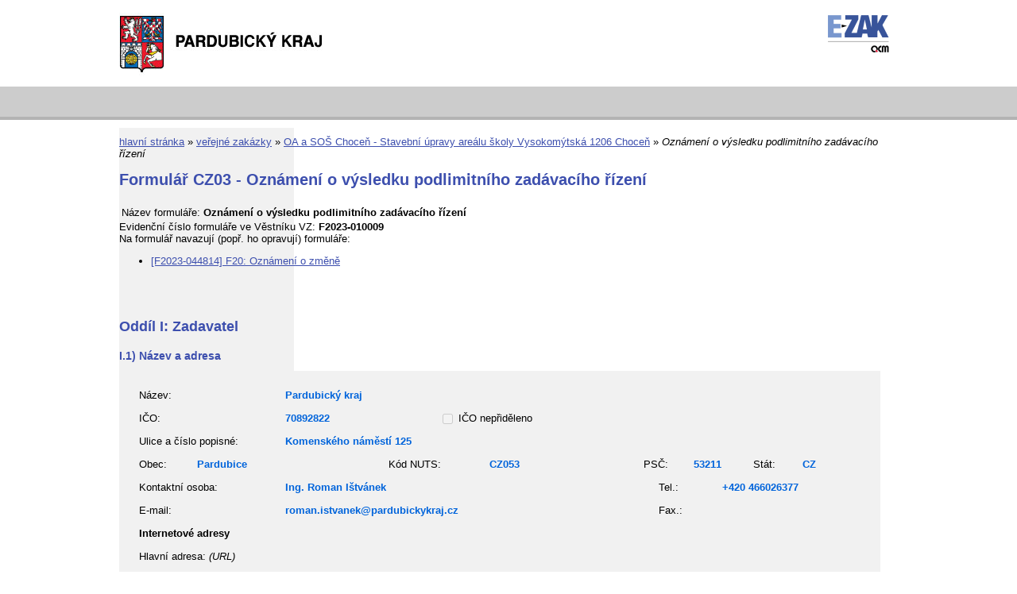

--- FILE ---
content_type: text/html; charset=UTF-8
request_url: https://zakazky.pardubickykraj.cz/form_display_6552.html
body_size: 14963
content:
<!DOCTYPE html>
<html lang="cs">
  <head>
    <meta charset="UTF-8">
    <meta http-equiv="X-UA-Compatible" content="IE=edge" />
    <meta name="robots" content="" />
    <meta name="keywords" content="" />
    <meta name="description" content="" />
    <meta name="author" content="QCM, s.r.o." />
    <title>Formuláře - E- ZAK Pardubický kraj</title>

    <script type="text/javascript" src="https://zakazky.pardubickykraj.cz/js/libs/jquery/dist/jquery.min.js?5.8.7.0-2"></script>
    <script type="text/javascript" src="https://zakazky.pardubickykraj.cz/js/main.js?5.8.7.0-2"></script>
    <script type="text/javascript">
      mainStrings.ERR_DATA_LOAD_FAILED = 'Neplatná operace. Pokud se problém opakuje, prosíme, kontaktujte provozovatele systému s popisem postupu, při kterém k problému došlo. Děkujeme.';
      mainStrings.PERMISSION_DENIED = 'Na tuto akci nemáte dostatečná oprávnění.';
      mainStrings.ERR_PROLONG_SESSION_FAILED = 'Nepodařilo se prodloužit sezení, proveďte nějakou akci, jinak dojde k odhlášení!';
      mainStrings.INFO_END_OF_SESSION = '!!! Blíží se konec Vašeho sezení !!!';
      mainStrings.SELECT2_CLEAR = 'Smazat';
      mainStrings.SELECT2_CHOOSE = 'Vyberte';
      mainStrings.SELECT2_ALL_SELECT_TO_RESTRICT = 'Vše, pro omezení vyberte...';
      mainStrings.SHOW_CALENDAR = 'zobrazit kalendář';
      mainStrings.WAITING_SUBMIT_DEFAULT_TEXT = 'Probíhá přenos dat';
      mainStrings.WAITING_LOAD_DEFAULT_TEXT = 'Probíhá načítání dat';
      mainStrings.MAX_FILE_SIZE_EXCEEDED = 'Zvolený soubor překračuje maximální možnou velikost.';
      mainStrings.MAX_DMS_FILE_SIZE_EXCEEDED = 'Zvolený soubor překračuje maximální možnou velikost, kterou je možné odeslat do spisové služby';
      mainStrings.FILE_SIZE_IS_ZERO = 'Nelze připojit prázdný soubor. Prosím zkontrolujte obsah souboru a proveďte akci znovu s neprázdným souborem.';
      mainStrings.FILE_EXTENSION_NOT_ALLOWED = 'Soubor má nepřípustný formát. Nahrát lze pouze soubory s příponou ';
      mainStrings.DMS_FILE_VERSION_NOT_SENT = 'POZOR! Předchozí verze souboru nebyla odeslána do spisové služby.';
      mainStrings.SEARCH_QUERY_TOO_LONG = 'Vyhledávací dotaz je příliš dlouhý, omezte prosím počet nebo délku vyhledávacích kritérií.';
      mainStrings.DATE_INVALID_USE_CALENDAR = 'Neplatné datum, použijte kalendář.';
      mainStrings.SANCTION_LIST_ERROR = 'Vyhodnocení rizik subjektu je možné pouze pro české společnosti s vyplněným platným IČO.';
      mainStrings.TODAY = 'Dnes';
      mainStrings.FILTER = 'Filtr';
      mainStrings.FILTER_RESET = 'Reset filtrů';
      mainStrings.FILTER_UPDATE = 'Filtrovat';
      mainStrings.TOTAL_RECORDS_COUNT = 'Celkový počet záznamů';
      mainStrings.FILTERED_RECORDS_COUNT = 'Filtrovaný počet záznamů';
      mainStrings.CONFIRM = 'Použít';
      mainStrings.COPY = 'zkopírovat';
      mainStrings.YES = 'ano';
      mainStrings.NO = 'ne';
      mainStrings.COPIED_TO_CLIPBOARD = 'Zkopírováno do schránky';
      actualLanguage = 'cs';
      redirectBackRequestKey = 'redirectBack';
      isJsValidationEnabled = !!'1';
      REQUEST_URI_MAX_LENGTH = 2048;
      MESSAGE_TYPE_WARNING = 'warning';
      MESSAGE_TYPE_INFO = 'info';
      MESSAGE_TYPE_SUCCESS = 'success';
      MESSAGE_TYPE_ERROR = 'error';
      MESSAGE_TYPE_RECOMMEND = 'recommend';
      MESSAGE_TYPE_CONFIRM = 'confirm';
    </script>
    <script type="text/javascript" src='https://zakazky.pardubickykraj.cz/js/libs/jquery-titlealert/jquery.titlealert.min.js?5.8.7.0-2'></script>
    <script type="text/javascript" src='https://zakazky.pardubickykraj.cz/js/init.js?5.8.7.0-2'></script>


      <link href="https://zakazky.pardubickykraj.cz/theme/images/favicon.ico" rel="SHORTCUT ICON" />

      <link rel="stylesheet" href="https://zakazky.pardubickykraj.cz/theme/styles/main.css?5.8.7.0-2" type="text/css" media="screen, projection" />

          <link rel="stylesheet" href="https://zakazky.pardubickykraj.cz/theme/styles/print-forms.css?5.8.7.0-2" type="text/css" media="print" />
    
    <link rel="stylesheet" href="https://zakazky.pardubickykraj.cz/js/libs/flatpickr/dist/flatpickr.css?5.8.7.0-2">
    <script src="https://zakazky.pardubickykraj.cz/js/libs/flatpickr/dist/flatpickr.js?5.8.7.0-2"></script>
    <script src="https://zakazky.pardubickykraj.cz/js/libs/flatpickr/dist/plugins/scrollPlugin.js?5.8.7.0-2"></script>
    <link rel="stylesheet" href="https://zakazky.pardubickykraj.cz/js/libs/shortcut-buttons-flatpickr/dist/themes/light.css?5.8.7.0-2">
    <script src="https://zakazky.pardubickykraj.cz/js/libs/shortcut-buttons-flatpickr/dist/shortcut-buttons-flatpickr.js?5.8.7.0-2"></script>
          <script src="https://zakazky.pardubickykraj.cz/js/libs/flatpickr/dist/l10n/cs.js?5.8.7.0-2"></script>
    
    
    <link href='https://zakazky.pardubickykraj.cz/js/libs/qtip2/dist/jquery.qtip.min.css?5.8.7.0-2' rel='stylesheet' />
    <script type="text/javascript" src='https://zakazky.pardubickykraj.cz/js/libs/qtip2/dist/jquery.qtip.min.js?5.8.7.0-2'></script>

    <link href='https://zakazky.pardubickykraj.cz/js/libs/select2/dist/css/select2.min.css?5.8.7.0-2' rel='stylesheet' />
    <script type="text/javascript" src='https://zakazky.pardubickykraj.cz/js/libs/select2/dist/js/select2.min.js?5.8.7.0-2'></script>
    <script type="text/javascript" src='https://zakazky.pardubickykraj.cz/js/libs/select2/dist/js/i18n/cs.js?5.8.7.0-2'></script>

    
    <script type="text/javascript" src="https://zakazky.pardubickykraj.cz/js/libs/parsleyjs/dist/parsley.min.js?5.8.7.0-2"></script>
    <script type="text/javascript" src="https://zakazky.pardubickykraj.cz/js/libs/parsleyjs/dist/i18n/cs.js?5.8.7.0-2"></script>
    <script type="text/javascript" src="https://zakazky.pardubickykraj.cz/js/parsleyExtras.js?5.8.7.0-2"></script>

    
    <link rel="stylesheet" href="https://zakazky.pardubickykraj.cz/js/tablesorter/tablesorter.theme.notheme.css?5.8.7.0-2" type="text/css" media="screen, projection" />
    <script type="text/javascript" src="https://zakazky.pardubickykraj.cz/js/libs/tablesorter/dist/js/jquery.tablesorter.min.js?5.8.7.0-2"></script>
    <script type="text/javascript" src="https://zakazky.pardubickykraj.cz/js/libs/tablesorter/dist/js/widgets/widget-filter.min.js?5.8.7.0-2"></script>
    <script type="text/javascript" src="https://zakazky.pardubickykraj.cz/js/libs/tablesorter/dist/js/widgets/widget-stickyHeaders.min.js?5.8.7.0-2"></script>
    <script type="text/javascript" src="https://zakazky.pardubickykraj.cz/js/tablesorter/jquery.alphanumericsort.js?5.8.7.0-2"></script>

    <script type="text/javascript">
                        initQTips();
      initFlatpickrs('cs');
      initParsley();
      initAjaxSubmit();
      initSelects2('cs');
      initFormWaitings();
      initFormRedirectBack('/');
      initAutofocusedInputs();
      initBlockCopyButtons();
      tablesorter.customizeOnLoad();
      initResizableStickyTables();
    
        </script>

    
  </head>

  <body id="pardubickykraj">
  <div id="page">
    <div id="head">
      <p class="hidden">
        <a href="#cnt" title="Přejít na obsah [klávesová zkratka Alt+S]" accesskey="s">obsah</a> |
        <a href="#foot" title="Přejít na zápatí">zápatí</a>
      </p>

      <a id="nav" title="Navigace"></a>
      <div id="head-title">
        <h1><a href="/" title="Pardubický kraj" tabindex="1"><span id="erb" >Pardubický kraj</span></a></h1>
        <a href="https://www.ezak.cz" class="ezak_logo" title="E-ZAK verze 5"><span class="hidden">www.ezak.cz</span></a>
      </div>

      
    </div>

    <div id="body">

      
      <p class="hidden">
        <a href="#nav" title="Přejít na navigaci">navigace</a> |
        <a href="#foot" title="Přejít na zápatí">zápatí</a>
      </p>

      <a id="cnt" title="Obsah"></a>
      <div id="content-first" style="width:auto;float:none;">

                  <div class="breadcrumb">
            <a href="/">hlavní stránka</a> &#187;
                                                            <a href="contract_index.html">veřejné zakázky</a> &#187;
                                                                                          <a href="contract_display_3894.html">OA a SOŠ Choceň - Stavební úpravy areálu školy Vysokomýtská 1206 Choceň</a> &#187;
                                                                        <i>Oznámení o výsledku podlimitního zadávacího řízení</i>
                                    </div>
        
        
        
                                
        
        
        
        <div class="modalWindow noprint" id="modalWindow_logout_alert">
  <div class="page_shade"></div>
  <div class="dialog">
    <div class="dialog_window" id="dialog_window_logout_alert">
      <div class="dialog_handle">
        <div class="dialog_title" id="div_title_logout_alert">Bezpečnostní upozornění</div>
        <div class="dialog_close" title="Zavřít" onclick="modalWindows.hide('modalWindow_logout_alert');">x</div>
      </div>
      <div class="dialog_body" id="div_head_logout_alert">
        <h4 class="center">Blíží se konec Vašeho sezení. Pokud neprovedete v následující minutě žádnou akci, budete automaticky odhlášen(a).</h4><br /><br />
        <input type="submit" class="submit" name="prolong" title="prodloužit sezení" value="prodloužit sezení" onclick="prolongSession('967cd7935b4033b1dad46cc8e431654e');"/>
      </div>
    </div>
  </div>
</div>


        <div class="modalWindow noprint" id="modalWindowAlertOrConfirm">
  <div class="page_shade"></div>
  <div class="dialog">
    <div class="dialog_window">
      <div class="dialog_handle">
        <div class="dialog_title" id="modalWindowAlertOrConfirm_title"></div>
        <div class="dialog_close" qtip qtip-text="Zavřít (Esc)" onclick="return modalWindows.alertOrConfirmHide();">x</div>
      </div>
      <div class="dialog_body" id="modalWindowAlertOrConfirm_head" onchange="modalWindows.alertOrConfirmResizeByContent();"></div>
    </div>
  </div>
</div>



<script type="text/javascript">

  alertModalProcess = function (message, type, customTitle) {
    var modalContent = $('  <div>\n    <div class=\"modalAlertOrConfirmTitle\"><\/div>\n    <fieldset>\n      <div id=\"modalAlertContent\"><\/div>\n      <div class=\"cleaner\"><\/div>\n      <div class=\"center\">\n        <a onclick=\"return modalWindows.alertOrConfirmHide();\" class=\"button-create\">OK<\/a>\n      <\/div>\n    <\/fieldset>\n  <\/div>\n');
    switch (type) {
      case MESSAGE_TYPE_INFO:
        modalContent.find('fieldset').addClass('info_msg');
        modalContent.find('.modalAlertOrConfirmTitle').html('Info');
        break;
      case MESSAGE_TYPE_ERROR:
        modalContent.find('fieldset').addClass('err_msg');
        modalContent.find('.modalAlertOrConfirmTitle').html('Chyba');
        break;
      case MESSAGE_TYPE_SUCCESS:
        modalContent.find('fieldset').addClass('succ_msg');
        modalContent.find('.modalAlertOrConfirmTitle').html('Info');
        break;
      case MESSAGE_TYPE_RECOMMEND:
        modalContent.find('fieldset').addClass('recommend_msg');
        modalContent.find('.modalAlertOrConfirmTitle').html('Doporučení');
        break;
      default:
        modalContent.find('fieldset').addClass('warn_msg');
        modalContent.find('.modalAlertOrConfirmTitle').html('Upozornění');
        break;
    }
    if (message.indexOf('modalAlertOrConfirmTitle') >= 0) { // obsahuje html s class pro title
      var titleElement = $(message).find('.modalAlertOrConfirmTitle').first();
      modalContent.find('.modalAlertOrConfirmTitle').text(titleElement.html());
    }
    if (typeof customTitle != 'undefined' && customTitle != null) {
      modalContent.find('.modalAlertOrConfirmTitle').text(customTitle);
    }
    modalContent.find("#modalAlertContent").html(message);
    modalWindows.alertOrConfirmSetContent(modalContent);
    return modalWindows.alertOrConfirmShow('modalWindow_smallest');
  }

  confirmModalProcess = function (message, confirmUrlRedirectOrCallbackFnc, customTitle, confirmButtonName, cancelButtonName, type) {
    var modalContent = $('  <div>\n    <div class=\"modalAlertOrConfirmTitle\"><\/div>\n    <fieldset>\n      <div id=\"modalConfirmContent\"><\/div>\n      <div class=\"cleaner\"><\/div>\n      <div>\n        <a href=\"\" id=\"modalConfirmButton\" onclick=\"setWaiting(true); modalWindows.alertOrConfirmHide();\" class=\"button-create\">OK<\/a>\n        <a id=\"modalCancelButton\" onclick=\"return modalWindows.alertOrConfirmHide();\" class=\"button-create\">zpět<\/a>\n      <\/div>\n    <\/fieldset>\n  <\/div>\n');
    switch (type) {
      case MESSAGE_TYPE_WARNING:
        modalContent.find('fieldset').addClass('warn_msg');
        modalContent.find('.modalAlertOrConfirmTitle').html('Upozornění');
        break;
      case MESSAGE_TYPE_ERROR:
        modalContent.find('fieldset').addClass('err_msg');
        modalContent.find('.modalAlertOrConfirmTitle').html('Chyba');
        break;
      case MESSAGE_TYPE_SUCCESS:
        modalContent.find('fieldset').addClass('succ_msg');
        modalContent.find('.modalAlertOrConfirmTitle').html('Info');
        break;
      case MESSAGE_TYPE_RECOMMEND:
        modalContent.find('fieldset').addClass('recommend_msg');
        modalContent.find('.modalAlertOrConfirmTitle').html('Doporučení');
        break;
      case MESSAGE_TYPE_INFO:
        modalContent.find('fieldset').addClass('info_msg');
        modalContent.find('.modalAlertOrConfirmTitle').html('Info');
        break;
      case MESSAGE_TYPE_CONFIRM:
      default:
        modalContent.find('fieldset').addClass('confirm_msg');
        modalContent.find('.modalAlertOrConfirmTitle').html('Potvrzení');
        break;
    }

    if (typeof confirmUrlRedirectOrCallbackFnc == 'function') {
        modalContent.find('#modalConfirmButton').on('click', function () {
        confirmUrlRedirectOrCallbackFnc();
        return false;
      });
    } else {
      modalContent.find('#modalConfirmButton').prop('href', confirmUrlRedirectOrCallbackFnc);
    }
    if (typeof confirmButtonName != 'undefined' && confirmButtonName != null) {
      modalContent.find('#modalConfirmButton').text(confirmButtonName);
    }
    if (typeof cancelButtonName != 'undefined' && cancelButtonName != null) {
      modalContent.find('#modalCancelButton').text(cancelButtonName);
    }
    if (message.indexOf('modalAlertOrConfirmTitle') >= 0) { // obsahuje html s class title
      var titleElement = $(message).find('.modalAlertOrConfirmTitle').first();
      modalContent.find('.modalAlertOrConfirmTitle').text(titleElement.html());
    }
    if (typeof customTitle != 'undefined' && customTitle != null) {
      modalContent.find('.modalAlertOrConfirmTitle').text(customTitle);
    }
    modalContent.find("#modalConfirmContent").html(message);
    modalWindows.alertOrConfirmSetContent(modalContent);
    return modalWindows.alertOrConfirmShow('modalWindow_small');
  }
</script>

        <div class="modalWindow noprint" id="modalWindow">
  <div class="page_shade"></div>
  <div class="dialog">
    <div class="dialog_window">
      <div class="dialog_handle">
        <div class="dialog_title" id="modalWindow_title"></div>
        <div class="dialog_close" id="dialog_close_button" qtip qtip-text="Zavřít (Esc)" onclick="return modalWindowHide();">x</div>
      </div>
      <div class="dialog_body" id="modalWindow_head" onchange="modalWindows.resizeByContent();"></div>
    </div>
  </div>
</div>
<div class="modalWindow noprint" id="modalWindowFloating">
  <div class="dialog_window">
    <div class="dialog_handle">
      <div class="dialog_title" id="modalWindowFloating_title"></div>
      <div class="dialog_close" id="dialog_close_button" qtip qtip-text="Zavřít" onclick="return modalWindows.floatingHide();">x</div>
    </div>
    <div class="dialog_body" id="modalWindowFloating_head" onchange="modalWindows.floatingResizeByContent();"></div>
  </div>
</div>


<script type="text/javascript">

  floatingModalProcess = function (message, type, allowClose, customTitle) {
    var modalContent = $('  <div>\n    <div class=\"floatingTitle\"><\/div>\n    <fieldset>\n      <div id=\"floatingContent\"><\/div>\n      <div class=\"cleaner\"><\/div>\n    <\/fieldset>\n  <\/div>\n');
    switch (type) {
      case MESSAGE_TYPE_INFO:
        modalContent.find('fieldset').addClass('info_msg');
        modalContent.find('.floatingTitle').html('Info');
        break;
      case MESSAGE_TYPE_ERROR:
        modalContent.find('fieldset').addClass('err_msg');
        modalContent.find('.floatingTitle').html('Chyba');
        break;
      case MESSAGE_TYPE_SUCCESS:
        modalContent.find('fieldset').addClass('succ_msg');
        modalContent.find('.floatingTitle').html('Info');
        break;
      case MESSAGE_TYPE_RECOMMEND:
        modalContent.find('fieldset').addClass('recommend_msg');
        modalContent.find('.floatingTitle').html('Doporučení');
        break;
      default:
        modalContent.find('fieldset').addClass('warn_msg');
        modalContent.find('.floatingTitle').html('Upozornění');
        break;
    }
    if (message.indexOf('floatingTitle') >= 0) { // obsahuje html s class pro title
      var titleElement = $(message).find('.floatingTitle').first();
      modalContent.find('.floatingTitle').text(titleElement.html());
    }
    if (typeof customTitle != 'undefined' && customTitle != null) {
      modalContent.find('.floatingTitle').text(customTitle);
    }
    modalContent.find("#floatingContent").html(message);
    modalWindows.floatingSetContent(modalContent);
    return modalWindows.floatingShow(allowClose);
  }
</script>



        <div id="centerBlock">


  <h2>Formulář CZ03 - Oznámení o výsledku podlimitního zadávacího řízení</h2>

  <div id="form">
    <table class="form_header">
  <tr>
    <th>Název formuláře</th>
    <td>Oznámení o výsledku podlimitního zadávacího řízení</td>
  </tr>
   
  
    
    
    
  </table>

<div class="cleaner">
       
  
  


  

</div>

  <div>
    Evidenční číslo formuláře ve Věstníku VZ:
    <span class="form_data">F2023-010009</span>
  </div>



  <div>
    Na formulář navazují (popř. ho opravují) formuláře:
    <ul>
          <li>
        <a href="form_display_7454.html">
          [F2023-044814] F20: Oznámení o změně
        </a>
      </li>
        </ul>
  </div>

<br />
<br />
    <form id="fCZ03" waiting-load waiting-load-text='Probíhá načítání dat formuláře' class="vvz-form">

            <h3><a name="1"></a>Oddíl I: Zadavatel</h3>
<h4>I.1) Název a adresa</h4>
<fieldset class="vvz-form-float-left">
  <table>
    <tbody>
      <tr>
        <td>
          <div class="vvz-form-text-wrapper width_20p">
            <div>
              Název:
            </div>
          </div>
          <div class="width_80p">
            <input type="text" name="data[CONTRACTING_AUTHORITY][ADDRESS_CONTRACTING_BODY][OFFICIALNAME]" value="Pardubický kraj" />
          </div>
        </td>
      </tr>
      <tr>
        <td>
          <div class="vvz-form-text-wrapper width_20p">
            <div>IČO:</div>
          </div>
          <div class="width_20p">
            <input type="text" id="I_1_NATIONALID" name="data[CONTRACTING_AUTHORITY][ADDRESS_CONTRACTING_BODY][NATIONALID]" value="70892822" />
          </div>
          <div class="vvz-form-inner-label">
            <input type="checkbox" id="I_1_ico_neprideleno" onchange="formSectionCZ_I_1.toggleICOInputs();" name="data[CONTRACTING_AUTHORITY][ADDRESS_CONTRACTING_BODY][ico_neprideleno]" value="1" />
          </div>
          <div class="vvz-form-text-wrapper width_20p">
            <div class="vvz-form-inner-choice-label">
              <label for="I_1_ico_neprideleno">
                IČO nepřiděleno
              </label>
            </div>
          </div>
        </td>
      </tr>
      <tr>
        <td>
          <div class="vvz-form-text-wrapper width_20p">
            <div>
              Ulice a číslo popisné:
            </div>
          </div>
          <div class="width_80p">
            <input type="text" name="data[CONTRACTING_AUTHORITY][ADDRESS_CONTRACTING_BODY][ADDRESS]" value="Komenského náměstí 125" />
          </div>
        </td>
      </tr>
      <tr>
        <td>
          <div class="vvz-form-text-wrapper width_8p">
            <div>Obec:</div>
          </div>
          <div class="width_25p">
            <input type="text" name="data[CONTRACTING_AUTHORITY][ADDRESS_CONTRACTING_BODY][TOWN]" value="Pardubice" />
          </div>
          <div class="vvz-form-text-wrapper width_15p">
            <div class="vvz-form-inner-label">Kód NUTS:</div>
          </div>
          <div class="width_15p">
  <input type="text" id="I_1_nuts" name="data[CONTRACTING_AUTHORITY][ADDRESS_CONTRACTING_BODY][NUTS_CODE]" value="CZ053" />
</div>
<div class="vvz-form-text-wrapper width_5p">
  <div class="vvz-form-inner-label">
      </div>
</div>
          <div class="vvz-form-text-wrapper width_8p">
            <div class="vvz-form-inner-label">PSČ:</div>
          </div>
          <div class="width_7p">
            <input type="text" name="data[CONTRACTING_AUTHORITY][ADDRESS_CONTRACTING_BODY][POSTAL_CODE]" value="53211" />
          </div>
          <div class="vvz-form-text-wrapper width_8p">
            <div class="vvz-form-inner-label">Stát:</div>
          </div>
          <div class="width_9p">
            <select name="data[CONTRACTING_AUTHORITY][ADDRESS_CONTRACTING_BODY][COUNTRY_VALUE]" select2 select2-allow-clear select2-placeholder="">
  <option value=""></option>
  <option value="CZ" selected="selected">CZ</option>
  <option value="AD">AD</option>
  <option value="AE">AE</option>
  <option value="AF">AF</option>
  <option value="AG">AG</option>
  <option value="AI">AI</option>
  <option value="AL">AL</option>
  <option value="AM">AM</option>
  <option value="AO">AO</option>
  <option value="AQ">AQ</option>
  <option value="AR">AR</option>
  <option value="AS">AS</option>
  <option value="AT">AT</option>
  <option value="AU">AU</option>
  <option value="AW">AW</option>
  <option value="AX">AX</option>
  <option value="AZ">AZ</option>
  <option value="BA">BA</option>
  <option value="BB">BB</option>
  <option value="BD">BD</option>
  <option value="BE">BE</option>
  <option value="BF">BF</option>
  <option value="BG">BG</option>
  <option value="BH">BH</option>
  <option value="BI">BI</option>
  <option value="BJ">BJ</option>
  <option value="BL">BL</option>
  <option value="BM">BM</option>
  <option value="BN">BN</option>
  <option value="BO">BO</option>
  <option value="BQ">BQ</option>
  <option value="BR">BR</option>
  <option value="BS">BS</option>
  <option value="BT">BT</option>
  <option value="BV">BV</option>
  <option value="BW">BW</option>
  <option value="BY">BY</option>
  <option value="BZ">BZ</option>
  <option value="CA">CA</option>
  <option value="CC">CC</option>
  <option value="CD">CD</option>
  <option value="CF">CF</option>
  <option value="CG">CG</option>
  <option value="CI">CI</option>
  <option value="CK">CK</option>
  <option value="CL">CL</option>
  <option value="CM">CM</option>
  <option value="CN">CN</option>
  <option value="CO">CO</option>
  <option value="CP">CP</option>
  <option value="CR">CR</option>
  <option value="CU">CU</option>
  <option value="CV">CV</option>
  <option value="CW">CW</option>
  <option value="CX">CX</option>
  <option value="CY">CY</option>
  <option value="DE">DE</option>
  <option value="DJ">DJ</option>
  <option value="DK">DK</option>
  <option value="DM">DM</option>
  <option value="DO">DO</option>
  <option value="DZ">DZ</option>
  <option value="EC">EC</option>
  <option value="EE">EE</option>
  <option value="EG">EG</option>
  <option value="EH">EH</option>
  <option value="ER">ER</option>
  <option value="ES">ES</option>
  <option value="ET">ET</option>
  <option value="FI">FI</option>
  <option value="FJ">FJ</option>
  <option value="FK">FK</option>
  <option value="FM">FM</option>
  <option value="FO">FO</option>
  <option value="FR">FR</option>
  <option value="GA">GA</option>
  <option value="GD">GD</option>
  <option value="GE">GE</option>
  <option value="GF">GF</option>
  <option value="GG">GG</option>
  <option value="GH">GH</option>
  <option value="GI">GI</option>
  <option value="GL">GL</option>
  <option value="GM">GM</option>
  <option value="GN">GN</option>
  <option value="GP">GP</option>
  <option value="GQ">GQ</option>
  <option value="GR">GR</option>
  <option value="GS">GS</option>
  <option value="GT">GT</option>
  <option value="GU">GU</option>
  <option value="GW">GW</option>
  <option value="GY">GY</option>
  <option value="HK">HK</option>
  <option value="HM">HM</option>
  <option value="HN">HN</option>
  <option value="HR">HR</option>
  <option value="HT">HT</option>
  <option value="HU">HU</option>
  <option value="CH">CH</option>
  <option value="ID">ID</option>
  <option value="IE">IE</option>
  <option value="IL">IL</option>
  <option value="IM">IM</option>
  <option value="IN">IN</option>
  <option value="IO">IO</option>
  <option value="IQ">IQ</option>
  <option value="IR">IR</option>
  <option value="IS">IS</option>
  <option value="IT">IT</option>
  <option value="JE">JE</option>
  <option value="JM">JM</option>
  <option value="JO">JO</option>
  <option value="JP">JP</option>
  <option value="KE">KE</option>
  <option value="KG">KG</option>
  <option value="KH">KH</option>
  <option value="KI">KI</option>
  <option value="KM">KM</option>
  <option value="KN">KN</option>
  <option value="KP">KP</option>
  <option value="KR">KR</option>
  <option value="KW">KW</option>
  <option value="KY">KY</option>
  <option value="KZ">KZ</option>
  <option value="LA">LA</option>
  <option value="LB">LB</option>
  <option value="LC">LC</option>
  <option value="LI">LI</option>
  <option value="LK">LK</option>
  <option value="LR">LR</option>
  <option value="LS">LS</option>
  <option value="LT">LT</option>
  <option value="LU">LU</option>
  <option value="LV">LV</option>
  <option value="LY">LY</option>
  <option value="MA">MA</option>
  <option value="MC">MC</option>
  <option value="MD">MD</option>
  <option value="ME">ME</option>
  <option value="MF">MF</option>
  <option value="MG">MG</option>
  <option value="MH">MH</option>
  <option value="MK">MK</option>
  <option value="ML">ML</option>
  <option value="MM">MM</option>
  <option value="MN">MN</option>
  <option value="MO">MO</option>
  <option value="MP">MP</option>
  <option value="MQ">MQ</option>
  <option value="MR">MR</option>
  <option value="MS">MS</option>
  <option value="MT">MT</option>
  <option value="MU">MU</option>
  <option value="MV">MV</option>
  <option value="MW">MW</option>
  <option value="MX">MX</option>
  <option value="MY">MY</option>
  <option value="MZ">MZ</option>
  <option value="NA">NA</option>
  <option value="NC">NC</option>
  <option value="NE">NE</option>
  <option value="NF">NF</option>
  <option value="NG">NG</option>
  <option value="NI">NI</option>
  <option value="NL">NL</option>
  <option value="NO">NO</option>
  <option value="NP">NP</option>
  <option value="NR">NR</option>
  <option value="NU">NU</option>
  <option value="NZ">NZ</option>
  <option value="OM">OM</option>
  <option value="PA">PA</option>
  <option value="PE">PE</option>
  <option value="PF">PF</option>
  <option value="PG">PG</option>
  <option value="PH">PH</option>
  <option value="PK">PK</option>
  <option value="PL">PL</option>
  <option value="PM">PM</option>
  <option value="PN">PN</option>
  <option value="PR">PR</option>
  <option value="PS">PS</option>
  <option value="PT">PT</option>
  <option value="PW">PW</option>
  <option value="PY">PY</option>
  <option value="QA">QA</option>
  <option value="RE">RE</option>
  <option value="RO">RO</option>
  <option value="RS">RS</option>
  <option value="RU">RU</option>
  <option value="RW">RW</option>
  <option value="SA">SA</option>
  <option value="SB">SB</option>
  <option value="SC">SC</option>
  <option value="SD">SD</option>
  <option value="SE">SE</option>
  <option value="SG">SG</option>
  <option value="SH">SH</option>
  <option value="SI">SI</option>
  <option value="SJ">SJ</option>
  <option value="SK">SK</option>
  <option value="SL">SL</option>
  <option value="SM">SM</option>
  <option value="SN">SN</option>
  <option value="SO">SO</option>
  <option value="SR">SR</option>
  <option value="SS">SS</option>
  <option value="ST">ST</option>
  <option value="SV">SV</option>
  <option value="SX">SX</option>
  <option value="SY">SY</option>
  <option value="SZ">SZ</option>
  <option value="TC">TC</option>
  <option value="TD">TD</option>
  <option value="TF">TF</option>
  <option value="TG">TG</option>
  <option value="TH">TH</option>
  <option value="TJ">TJ</option>
  <option value="TK">TK</option>
  <option value="TL">TL</option>
  <option value="TM">TM</option>
  <option value="TN">TN</option>
  <option value="TO">TO</option>
  <option value="TR">TR</option>
  <option value="TT">TT</option>
  <option value="TV">TV</option>
  <option value="TW">TW</option>
  <option value="TZ">TZ</option>
  <option value="UA">UA</option>
  <option value="UG">UG</option>
  <option value="UK">UK</option>
  <option value="UM">UM</option>
  <option value="US">US</option>
  <option value="UY">UY</option>
  <option value="UZ">UZ</option>
  <option value="VA">VA</option>
  <option value="VC">VC</option>
  <option value="VE">VE</option>
  <option value="VG">VG</option>
  <option value="VI">VI</option>
  <option value="VN">VN</option>
  <option value="VU">VU</option>
  <option value="WF">WF</option>
  <option value="WS">WS</option>
  <option value="YE">YE</option>
  <option value="YT">YT</option>
  <option value="ZA">ZA</option>
  <option value="ZM">ZM</option>
  <option value="ZW">ZW</option>
</select>
          </div>
        </td>
      </tr>
      <tr>
        <td>
          <div class="vvz-form-text-wrapper width_20p">
            <div>
              Kontaktní osoba:
            </div>
          </div>
          <div class="width_50p">
            <input type="text" name="data[CONTRACTING_AUTHORITY][ADDRESS_CONTRACTING_BODY][CONTACT_POINT]" value="Ing. Roman Ištvánek" />
          </div>
          <div class="vvz-form-text-wrapper width_10p">
            <div class="vvz-form-inner-label">Tel.:</div>
          </div>
          <div class="width_20p">
            <input type="text" name="data[CONTRACTING_AUTHORITY][ADDRESS_CONTRACTING_BODY][PHONE]" value="+420 466026377" />
          </div>
        </td>
      </tr>
      <tr>
        <td>
          <div class="vvz-form-text-wrapper width_20p">
            <div>
              E-mail:
            </div>
          </div>
          <div class="width_50p">
            <input type="text" name="data[CONTRACTING_AUTHORITY][ADDRESS_CONTRACTING_BODY][E_MAIL]" value="roman.istvanek@pardubickykraj.cz" />
          </div>
          <div class="vvz-form-text-wrapper width_10p">
            <div class="vvz-form-inner-label">Fax.:</div>
          </div>
          <div class="width_20p">
            <input type="text" name="data[CONTRACTING_AUTHORITY][ADDRESS_CONTRACTING_BODY][FAX]" value="" />
          </div>
        </td>
      </tr>
      <tr>
        <td>
          <div class="vvz-form-text-wrapper">
            <div>
              <b>Internetové adresy</b>
            </div>
          </div>
        </td>
      </tr>
      <tr>
        <td>
          <div class="vvz-form-text-wrapper">
            <div>
              Hlavní adresa: <i>(URL)</i>
            </div>
          </div>
        </td>
      </tr>
      <tr>
        <td>
          <div class="width_full">
            <input type="text" name="data[CONTRACTING_AUTHORITY][URL_GENERAL]" value="http://www.pardubickykraj.cz/" />
          </div>
        </td>
      </tr>
      <tr>
        <td>
          <div class="vvz-form-text-wrapper">
            <div>
              Adresa profilu zadavatele: <i>(URL)</i>
            </div>
          </div>
        </td>
      </tr>
      <tr>
        <td>
          <div class="width_full">
            <input type="text" name="data[CONTRACTING_AUTHORITY][URL_PROFILE]" value="https://zakazky.pardubickykraj.cz" />
          </div>
        </td>
      </tr>

    </tbody>
  </table>
</fieldset>

<script type="text/javascript">

  $(document).ready(function () {
    formSectionCZ_I_1.toggleICOInputs();
  });

  var formSectionCZ_I_1 = {

    toggleICOInputs: function () {
      if ($("#I_1_ico_neprideleno").prop('checked')) {
        toggleElementVisibility('I_1_NATIONALID', true, true);
      } else {
        toggleElementVisibility('I_1_NATIONALID', false);
      }
    }

  };

</script>

<h3><a name="2"></a>Oddíl II: Předmět zakázky</h3>
<h4>II.1) Popis</h4>
<fieldset class="vvz-form-float-left">
  <table>
    <tbody>
      <tr>
        <td>
          <div class="vvz-form-text-wrapper width_20p">
            <h5>II.1.1) Název:</h5>
          </div>
          <div class="width_80p">
            <input type="text" name="data[OBJECT_CONTRACT][TITLE]" value="OA a SOŠ Choceň - Stavební úpravy areálu školy Vysokomýtská 1206 Choceň" />
          </div>
        </td>
      </tr>
      <tr>
        <td>
          <div class="vvz-form-text-wrapper">
            <div>
              <h5>II.1.2) Druh zakázky a místo provedení stavebních prací, místo dodávky nebo plnění</h5>
            </div>
          </div>
        </td>
      </tr>
      <tr>
        <td>
          <div>
            <input type="radio" id="II_1_works" name="data[OBJECT_CONTRACT][TYPE_CONTRACT]" value="WORKS" checked="checked"/>
          </div>
          <div class="vvz-form-text-wrapper width_20p">
            <div class="vvz-form-inner-choice-label">
              <label for="II_1_works">
                Stavební práce
              </label>
            </div>
          </div>
          <div>
            <input type="radio" id="II_1_supplies" name="data[OBJECT_CONTRACT][TYPE_CONTRACT]" value="SUPPLIES"/>
          </div>
          <div class="vvz-form-text-wrapper width_20p">
            <div class="vvz-form-inner-choice-label">
              <label for="II_1_supplies">
                Dodávky
              </label>
            </div>
          </div>
          <div>
            <input type="radio" id="II_1_services" name="data[OBJECT_CONTRACT][TYPE_CONTRACT]" value="SERVICES"/>
          </div>
          <div class="vvz-form-text-wrapper width_20p">
            <div class="vvz-form-inner-choice-label">
              <label for="II_1_services">
                Služby
              </label>
            </div>
          </div>
        </td>
      </tr>
      <tr>
        <td>
          <div class="vvz-form-text-wrapper width_20p">
            <div>
              Hlavní kód CPV:
            </div>
          </div>
          <div class="width_15p">
  <input type="text" id="II_1_cpv_code_main" name="data[OBJECT_CONTRACT][CPV_CODE]" value="45214200" />
</div>
<div class="vvz-form-text-wrapper width_5p">
  <div class="vvz-form-inner-label">
      </div>
</div>
        </td>
      </tr>
      <tr>
        <td>
          <div class="vvz-form-text-wrapper width_20p">
            <div>
              Kód NUTS:
            </div>
          </div>
          <div class="width_15p">
  <input type="text" id="II_1_nuts_code" name="data[OBJECT_CONTRACT][NUTS_CODE]" value="CZ053" />
</div>
<div class="vvz-form-text-wrapper width_5p">
  <div class="vvz-form-inner-label">
      </div>
</div>
        </td>
      </tr>
      <tr>
        <td>
          <div class="vvz-form-text-wrapper">
            <div>
              Hlavní místo dodání nebo plnění:
            </div>
          </div>
        </td>
      </tr>
      <tr>
        <td>
          <div class="width_full">
            <input type="text" name="data[OBJECT_CONTRACT][MAIN_SITE]" value="OA a SOŠ Choceň, Vysokomýtská 1206, Choceň" />
          </div>
        </td>
      </tr>
      <tr>
        <td>
          <div class="vvz-form-text-wrapper vvz-form-header-with-description">
            <div>
              <h5>II.1.3) Stručný popis:</h5>
            </div>
          </div>
          <div class="vvz-form-header-h5-description">
            <i>(povaha a množství prací, dodávek nebo služeb či uvedení příslušných potřeb a požadavků)</i>
          </div>
        </td>
      </tr>
      <tr>
        <td>
          <div class="width_full">
            <textarea name="data[OBJECT_CONTRACT][SHORT_DESCR]">Předmětem realizace jsou stavební úpravy a nástavba objektu B a D, bourání spojovacího krčku mezi objekty A a B a dostavba výtahu pro dopravu surovin ze dvora do 2.NP blok B (jedná se o školský areál, který je tvořen souborem objektů - bloky A, B, C, D). Dále budou provedeny přípojky vodovodu, plynu a nové rozvody splaškové a dešťové kanalizace v prostoru dvorní části. Areál školy bude oddělen oplocením. V oplocení od ul. Vysokomýtské bude osazena dvoudílná brána s el. pohonem a branka (na pozemek u bloku „A“). Součástí jsou také terénní úpravy - úprava stávajícího dvora areálu školy.

CPV 45214200-2	Stavební úpravy školních budov</textarea>
          </div>
        </td>
      </tr>
                    <tr>
          <td>
            <div class="vvz-form-text-wrapper">
              <div>
                <h5>II.1.6) Informace o rámcové dohodě nebo dynamickém nákupním systému</h5>
              </div>
            </div>
          </td>
        </tr>
        <tr>
          <td>
            <div>
              <input type="radio" id="II_1_CONCLUSION_FRAMEWORK_AGREEMENT" data-radio-group="II_1_NOTICE_INVOLVES_DESC" name="data[OBJECT_CONTRACT][NOTICE_INVOLVES_DESC][CONCLUSION_FRAMEWORK_AGREEMENT]" value="1" />
            </div>
            <div class="vvz-form-text-wrapper">
              <div class="vvz-form-inner-choice-label">
                <label for="II_1_CONCLUSION_FRAMEWORK_AGREEMENT">
                  Oznámení se týká uzavření rámcové dohody
                </label>
              </div>
            </div>
          </td>
        </tr>
                  <tr>
            <td>
              <div>
                <input type="radio" id="II_1_CONTRACT_FA" data-radio-group="II_1_NOTICE_INVOLVES_DESC" name="data[OBJECT_CONTRACT][NOTICE_INVOLVES_DESC][CONTRACT_FA]" value="1" />
              </div>
              <div class="vvz-form-text-wrapper">
                <div class="vvz-form-inner-choice-label">
                  <label for="II_1_CONTRACT_FA">
                    Oznámení se týká zadání zakázky / zakázek na základě rámcové dohody
                  </label>
                </div>
              </div>
            </td>
          </tr>
                <tr>
          <td>
            <div>
              <input type="radio" id="II_1_CONTRACTS_DPS" data-radio-group="II_1_NOTICE_INVOLVES_DESC" name="data[OBJECT_CONTRACT][NOTICE_INVOLVES_DESC][CONTRACTS_DPS]" value="1" />
            </div>
            <div class="vvz-form-text-wrapper">
              <div class="vvz-form-inner-choice-label">
                <label for="II_1_CONTRACTS_DPS">
                  Oznámení se týká zavedení dynamického nákupního systému (DNS)
                </label>
              </div>
            </div>
          </td>
        </tr>
                  <tr>
            <td>
              <div>
                <input type="radio" id="II_1_CONTRACT_FA_DPS" data-radio-group="II_1_NOTICE_INVOLVES_DESC" name="data[OBJECT_CONTRACT][NOTICE_INVOLVES_DESC][CONTRACT_FA_DPS]" value="1" />
              </div>
              <div class="vvz-form-text-wrapper">
                <div class="vvz-form-inner-choice-label">
                  <label for="II_1_CONTRACT_FA_DPS">
                    Oznámení se týká zadání zakázky / zakázek v rámci dynamického nákupního systému
                  </label>
                </div>
              </div>
            </td>
          </tr>
                        <tr>
          <td>
            <div class="vvz-form-text-wrapper">
              <div>
                <h5>II.1.8) Informace o financování z prostředků Evropské unie</h5>
              </div>
            </div>
          </td>
        </tr>
        <tr>
          <td>
            <div class="vvz-form-text-wrapper">
              <div>
                Zakázka se vztahuje k projektu a/nebo programu financovanému z prostředků Evropské unie
              </div>
            </div>
            <div>
              <input type="radio" id="II_1_EU_PROGR_RELATED_choice" onchange="formSectionCZ_II_1.toggleEuProgrRelatedInputs();
                $('#II_1_EU_PROGR_RELATED').focus();" data-radio-group="II_1_EU_PROGR_RELATED_choice" name="data[OBJECT_CONTRACT][EU_PROGR_RELATED_choice]" value="1"  />
            </div>
            <div class="vvz-form-text-wrapper">
              <div class="vvz-form-inner-choice-label">
                <label for="II_1_EU_PROGR_RELATED_choice">
                  ano
                </label>
              </div>
            </div>
            <div>
              <input type="radio" id="II_1_NO_EU_PROGR_RELATED" onchange="formSectionCZ_II_1.toggleEuProgrRelatedInputs();" data-radio-group="II_1_EU_PROGR_RELATED_choice" name="data[OBJECT_CONTRACT][NO_EU_PROGR_RELATED]" value="1"  checked="checked" />
            </div>
            <div class="vvz-form-text-wrapper">
              <div class="vvz-form-inner-choice-label">
                <label for="II_1_NO_EU_PROGR_RELATED">
                  ne
                </label>
              </div>
            </div>
          </td>
        </tr>
        <tr>
          <td>
            <div class="vvz-form-text-wrapper">
              <div>
                (Pokud ano) uveďte registrační číslo projektu:
              </div>
            </div>
          </td>
        </tr>
        <tr>
          <td>
            <div class="width_full">
              <input type="text" id="II_1_EU_PROGR_RELATED" name="data[OBJECT_CONTRACT][EU_PROGR_RELATED]" value="" />
            </div>
          </td>
        </tr>
          </tbody>
  </table>
</fieldset>

<script type="text/javascript">

  $(document).ready(function () {
    formSectionCZ_II_1.toggleFrameworkAgreementInputs();
    formSectionCZ_II_1.toggleEuProgrRelatedInputs();
  });

  var formSectionCZ_II_1 = {
    toggleFrameworkAgreementInputs: function () {
      if ($("#II_1_SEVERAL_OPERATORS").prop('checked')) {
        toggleElementVisibility('II_1_NB_PARTICIPANTS', false);
      } else {
        toggleElementVisibility('II_1_NB_PARTICIPANTS', true, true);
      }
    },
    toggleEuProgrRelatedInputs: function () {
      if ($("#II_1_EU_PROGR_RELATED_choice").prop('checked')) {
        toggleElementVisibility('II_1_EU_PROGR_RELATED', false);
      } else {
        toggleElementVisibility('II_1_EU_PROGR_RELATED', true, true);
      }
    }
  };

</script>
<h4>II.2) Rozsah veřejné zakázky</h4>
<fieldset class="vvz-form-float-left">
  <table>
    <tbody>
      <tr>
        <td>
          <div class="vvz-form-text-wrapper">
            <div>
              <h5>II.2.1) Celková předpokládaná hodnota</h5>
            </div>
          </div>
        </td>
      </tr>
      <tr>
        <td>
          <div class="vvz-form-text-wrapper width_40p">
            <div>
              Předpokládaná hodnota v Kč bez DPH:
            </div>
          </div>
          <div>
            <input type="text" name="data[OBJECT_CONTRACT][VAL_ESTIMATED_TOTAL]" value="13485169" />
          </div>
        </td>
      </tr>
              <tr>
          <td>
            <div class="vvz-form-text-wrapper">
              <div>
                <h5>II.2.2) Konečná hodnota veřejné zakázky</h5>
              </div>
            </div>
          </td>
        </tr>
        <tr>
          <td>
            <div class="vvz-form-text-wrapper width_40p">
              <div>
                Celková konečná hodnota v Kč bez DPH:
              </div>
            </div>
            <div>
              <input type="text" name="data[OBJECT_CONTRACT][VAL_TOTAL]" value="12937012,71" />
            </div>
          </td>
        </tr>
        <tr>
          <td>
            <div>
              <input type="checkbox" id="II_2_UNIT_PRICE" onchange="formSectionCZ_II_2.toggleUnitPriceInputs(); $('#II_2_UNIT_NAME').focus();" name="data[OBJECT_CONTRACT][UNIT_PRICE_checked]" value="1" />
            </div>
            <div class="vvz-form-text-wrapper">
              <div class="vvz-form-inner-choice-label">
                <label for="II_2_UNIT_PRICE">
                  Jedná se o jednotkovou cenu
                </label>
              </div>
            </div>
          </td>
        </tr>
        <tr>
          <td>
            <div class="vvz-form-text-wrapper width_30p">
              <div>
                Název jednotky:
              </div>
            </div>
            <div class="width_30p">
              <input type="text" id="II_2_UNIT_NAME" name="data[OBJECT_CONTRACT][UNIT_PRICE][UNIT_NAME]" value="" />
            </div>
          </td>
        </tr>
        <tr>
          <td>
            <div class="vvz-form-text-wrapper width_30p">
              <div>
                Cena za jednotku v Kč bez DPH:
              </div>
            </div>
            <div class="width_30p">
              <input type="text" id="II_2_PRICE_PER_UNIT" name="data[OBJECT_CONTRACT][UNIT_PRICE][PRICE_PER_UNIT]" value="" />
            </div>
          </td>
        </tr>
          </tbody>
  </table>
</fieldset>

<script type="text/javascript">

  $(document).ready(function () {
    formSectionCZ_II_2.toggleUnitPriceInputs();
  });

  formSectionCZ_II_2 = {
    toggleUnitPriceInputs: function () {
      if ($("#II_2_UNIT_PRICE").prop('checked')) {
        toggleElementVisibility('II_2_UNIT_NAME', false);
        toggleElementVisibility('II_2_PRICE_PER_UNIT', false);
      } else {
        toggleElementVisibility('II_2_UNIT_NAME', true, true);
        toggleElementVisibility('II_2_PRICE_PER_UNIT', true, true);
      }
    }
  };

</script>
<h4>II.4) Informace o částech</h4>
<fieldset class="vvz-form-float-left">
  <table>
    <tbody>
      <tr>
        <td>
          <div class="vvz-form-text-wrapper">
            <div>
              <h5>II.4.1) Dělení na části</h5>
            </div>
          </div>
        </td>
      </tr>
      <tr>
        <td>
          <div class="vvz-form-text-wrapper width_30p">
            <div>
              Zakázka je rozdělena na části
            </div>
          </div>
          <div>
            <input type="radio" data-radio-group="II_4_lot_division" id="II_4_lot_division"  name="data[OBJECT_CONTRACT][LOT_DIVISION_INFO][LOT_DIVISION]" value="1"/>
          </div>
          <div class="vvz-form-text-wrapper width_10p">
            <div class="vvz-form-inner-choice-label">
              <label for="II_4_lot_division">
                ano
              </label>
            </div>
          </div>
          <div>
            <input type="radio" data-radio-group="II_4_lot_division" id="II_4_no_lot_division"  name="data[OBJECT_CONTRACT][LOT_DIVISION_INFO][NO_LOT_DIVISION]" value="1" checked="checked"/>
          </div>
          <div class="vvz-form-text-wrapper width_10p">
            <div class="vvz-form-inner-choice-label">
              <label for="II_4_no_lot_division">
                ne
              </label>
            </div>
          </div>
        </td>
      </tr>
          </tbody>
  </table>
</fieldset>


<h3><a name="3"></a>Oddíl III: Řízení</h3>
<h4>III.1) Popis</h4>
<fieldset class="vvz-form-float-left">
  <table>
    <tbody>
      <tr>
        <td>
          <div class="vvz-form-text-wrapper vvz-form-header-with-description">
            <div>
              <h5>III.1.1) Druh řízení</h5>
            </div>
          </div>
                  </td>
      </tr>
              <tr>
          <td>
            <div>
              <input type="radio" id="III_1_PT_SIMPLIFIED_CONTRACT" onchange="formSectionCZ_III_1.toggleProcedureJustificationInput();" data-radio-group="III_1_PROCEDURE_TYPE" name="data[PROCEDURE][PT_SIMPLIFIED_CONTRACT]" value="1" checked="checked" />
            </div>
            <div>
              <div class="vvz-form-text-wrapper">
                <div class="vvz-form-inner-choice-label">
                  <label for="III_1_PT_SIMPLIFIED_CONTRACT">
                    Zjednodušené podlimitní řízení
                  </label>
                </div>
              </div>
            </div>
          </td>
        </tr>
                    <tr>
          <td>
            <div>
              <input type="radio" id="III_1_PT_OPEN" onchange="formSectionCZ_III_1.toggleProcedureJustificationInput();" data-radio-group="III_1_PROCEDURE_TYPE" name="data[PROCEDURE][PT_OPEN]" value="1" />
            </div>
            <div>
              <div class="vvz-form-text-wrapper">
                <div class="vvz-form-inner-choice-label">
                  <label for="III_1_PT_OPEN">
                    Otevřené řízení
                  </label>
                </div>
              </div>
            </div>
          </td>
        </tr>
            <tr>
        <td>
          <div>
            <input type="radio" id="III_1_PT_RESTRICTED" onchange="formSectionCZ_III_1.toggleProcedureJustificationInput();" data-radio-group="III_1_PROCEDURE_TYPE" name="data[PROCEDURE][PT_RESTRICTED]" value="1" />
          </div>
          <div>
            <div class="vvz-form-text-wrapper">
              <div class="vvz-form-inner-choice-label">
                <label for="III_1_PT_RESTRICTED">
                  Užší řízení
                </label>
              </div>
            </div>
          </div>
        </td>
      </tr>
      <tr>
        <td>
          <div>
            <input type="radio" id="III_1_PT_COMPETITIVE_NEGOTIATION" onchange="formSectionCZ_III_1.toggleProcedureJustificationInput();" data-radio-group="III_1_PROCEDURE_TYPE"  name="data[PROCEDURE][PT_COMPETITIVE_NEGOTIATION]" value="1" />
          </div>
          <div>
            <div class="vvz-form-text-wrapper">
              <div class="vvz-form-inner-choice-label">
                <label for="III_1_PT_COMPETITIVE_NEGOTIATION">
                  Jednací řízení s uveřejněním
                </label>
              </div>
            </div>
          </div>
        </td>
      </tr>
              <tr>
          <td>
            <div>
              <input type="radio" id="III_1_PT_COMPETITIVE_DIALOGUE" onchange="formSectionCZ_III_1.toggleProcedureJustificationInput();" data-radio-group="III_1_PROCEDURE_TYPE"  name="data[PROCEDURE][PT_COMPETITIVE_DIALOGUE]" value="1" />
            </div>
            <div>
              <div class="vvz-form-text-wrapper">
                <div class="vvz-form-inner-choice-label">
                  <label for="III_1_PT_COMPETITIVE_DIALOGUE">
                    Řízení se soutěžním dialogem
                  </label>
                </div>
              </div>
            </div>
          </td>
        </tr>
        <tr>
          <td>
            <div>
              <input type="radio" id="III_1_PT_INNOVATION_PARTNERSHIP" onchange="formSectionCZ_III_1.toggleProcedureJustificationInput();" data-radio-group="III_1_PROCEDURE_TYPE"  name="data[PROCEDURE][PT_INNOVATION_PARTNERSHIP]" value="1" />
            </div>
            <div>
              <div class="vvz-form-text-wrapper">
                <div class="vvz-form-inner-choice-label">
                  <label for="III_1_PT_INNOVATION_PARTNERSHIP">
                    Řízení o inovačním partnerství
                  </label>
                </div>
              </div>
            </div>
          </td>
        </tr>
                    <tr>
          <td>
            <div>
              <input type="radio" id="III_1_PT_NEGOTIATED_WITHOUT_PUBLICATION" onchange="formSectionCZ_III_1.toggleProcedureJustificationInput();
                  $('#III_1_PT_JUSTIFICATION').focus();" data-radio-group="III_1_PROCEDURE_TYPE"  name="data[PROCEDURE][PT_NEGOTIATED_WITHOUT_PUBLICATION]" value="1" />
            </div>
            <div>
              <div class="vvz-form-text-wrapper">
                <div class="vvz-form-inner-choice-label">
                  <label for="III_1_PT_NEGOTIATED_WITHOUT_PUBLICATION">
                    Jednací řízení bez uveřejnění
                  </label>
                </div>
              </div>
            </div>
          </td>
        </tr>
        <tr>
          <td>
            <div class="vvz-form-text-wrapper">
              <div>
                Odůvodnění použití jednacího řízení bez uveřejnění (podle § 63 - § 66 zákona):
              </div>
            </div>
          </td>
        </tr>
        <tr>
          <td>
            <div class="width_full">
              <input type="text" id="III_1_PT_JUSTIFICATION" name="data[PROCEDURE][PT_JUSTIFICATION]" value=""/>
            </div>
          </td>
        </tr>
                </tbody>
  </table>
</fieldset>

<script type="text/javascript">

  $(document).ready(function () {
    formSectionCZ_III_1.toggleProcedureJustificationInput();
  });

  var formSectionCZ_III_1 = {
    toggleProcedureJustificationInput: function () {
      var justificationElem = $("#III_1_PT_JUSTIFICATION");
      var procedureNegWithoutPubElem = $("#III_1_PT_NEGOTIATED_WITHOUT_PUBLICATION");
      if (procedureNegWithoutPubElem != undefined && procedureNegWithoutPubElem.prop('checked')) {
        toggleElementVisibility('III_1_PT_JUSTIFICATION', false);
      } else if (justificationElem != undefined) {
        toggleElementVisibility('III_1_PT_JUSTIFICATION', true, true);
      }
    }
  };

</script>
<h4>III.2) Hodnotící kritéria</h4>
<fieldset class="vvz-form-float-left">
  <table>
    <tbody>
      <tr>
        <td>
          <div class="vvz-form-text-wrapper">
            <div>
              <h5>III.2.1) Hodnotící kritéria</h5>
            </div>
          </div>
        </td>
      </tr>
      <tr>
        <td>
          <div>
            <input type="radio" id="III_2_AC_LOWEST_PRICE" data-radio-group="III_2_CRITERIA" onchange="formSectionCZ_III_2.toggleCriteriaInputs();" name="data[PROCEDURE][award_criteria][AC_LOWEST_PRICE]" value="1" checked="checked" />
          </div>
          <div class="vvz-form-text-wrapper">
            <div class="vvz-form-inner-choice-label">
              <label for="III_2_AC_LOWEST_PRICE">
                Nejnižší nabídková cena
              </label>
            </div>
          </div>
        </td>
      </tr>
      <tr>
        <td>
          <div>
            <input type="radio" id="III_2_AC_LIFECYCLE" data-radio-group="III_2_CRITERIA" onchange="formSectionCZ_III_2.toggleCriteriaInputs();" name="data[PROCEDURE][award_criteria][AC_LIFECYCLE]" value="1" />
          </div>
          <div class="vvz-form-text-wrapper">
            <div class="vvz-form-inner-choice-label">
              <label for="III_2_AC_LIFECYCLE">
                Náklady životního cyklu (dle níže uvedených dílčích kritérií)
              </label>
            </div>
          </div>
        </td>
      </tr>
      <tr>
        <td>
          <div>
            <input type="radio" id="III_2_AC_COST_QUALITY" data-radio-group="III_2_CRITERIA" onchange="formSectionCZ_III_2.toggleCriteriaInputs();" name="data[PROCEDURE][award_criteria][AC_COST_QUALITY]" value="1" />
          </div>
          <div class="vvz-form-text-wrapper">
            <div class="vvz-form-inner-choice-label">
              <label for="III_2_AC_COST_QUALITY">
                Nejlepší poměr ceny a kvality (dle níže uvedených dílčích kritérií)
              </label>
            </div>
          </div>
        </td>
      </tr>
      <tr>
        <td>
          <div class="vvz-form-text-wrapper width_5p">
            <div>
              &nbsp;
            </div>
          </div>
          <div class="vvz-form-text-wrapper">
            <div>
              <i>(Prosím opakujte, kolikrát je třeba)</i>
            </div>
          </div>
        </td>
      </tr>
              <tr>
          <td>
            <a name="PROCEDURE.award_criteria.CRITERION_LIST_0"></a>
          </td>
        </tr>
        <tr>
          <td>
            <div class="vvz-form-text-wrapper width_5p">
              <div>
                &nbsp;
              </div>
            </div>
            <div class="vvz-form-text-wrapper width_10p">
              <div>
                Kritérium:
              </div>
            </div>
            <div class="width_50p">
              <input type="text" id="III_2_idx_0_ac_criterion" class="III_2_ac_criterion_section" name="data[PROCEDURE][award_criteria][CRITERION_LIST][0][AC_CRITERION]" value=""/>
            </div>
            <div class="vvz-form-text-wrapper width_10p">
              <div class="vvz-form-inner-label">
                Váha:
              </div>
            </div>
            <div class="width_10p">
              <input type="text" id="III_2_idx_0_ac_weighting" class="III_2_ac_criterion_section" name="data[PROCEDURE][award_criteria][CRITERION_LIST][0][AC_WEIGHTING]" value=""/>
            </div>
            <div class="width_5p">
              <div class="vvz-form-inner-label">
                              </div>
            </div>
          </td>
        </tr>
            <tr>
        <td>
          <div class="vvz-form-text-wrapper width_5p">
            <div>
              &nbsp;
            </div>
          </div>
          <div class="vvz-form-text-wrapper width_20p">
            <div class="vvz-form-inner-label">
              <input type="image" class="button-icon III_2_ac_criterion_section" src="https://zakazky.pardubickykraj.cz/theme/images/icons/add.png" onclick="vvzForm.addSection('PROCEDURE.award_criteria.CRITERION_LIST'); return false;" title="přidat opakování sekce" alt="(+)">
            </div>
          </div>
        </td>
      </tr>
              <tr>
          <td>
            <div class="vvz-form-text-wrapper">
              <div>
                Další informace o hodnotících kritériích:
              </div>
            </div>
          </td>
        </tr>
        <tr>
          <td>
            <div class="width_full">
              <textarea name="data[PROCEDURE][award_criteria][ADDITIONAL_INFO]" ></textarea>
            </div>
          </td>
        </tr>
            <tr>
        <td>
          <div class="vvz-form-text-wrapper">
            <div>
              <h5>III.2.2) Informace o elektronické aukci</h5>
            </div>
          </div>
        </td>
      </tr>
      <tr>
        <td>
          <div>
            <input type="checkbox" id="III_2_EAUCTION_USED" name="data[PROCEDURE][EAUCTION_USED]" value="1" />
          </div>
          <div class="vvz-form-text-wrapper">
            <div class="vvz-form-inner-choice-label">
              <label for="III_2_EAUCTION_USED">
                Byla použita elektronická aukce
              </label>
            </div>
          </div>
                  </td>
      </tr>
    </tbody>
  </table>
</fieldset>


<script type="text/javascript">

  $(document).ready(function () {
    formSectionCZ_III_2.toggleCriteriaInputs();
  });

  var formSectionCZ_III_2 = {

    toggleCriteriaInputs: function () {
      if ($("#III_2_AC_LIFECYCLE").prop('checked') || $("#III_2_AC_COST_QUALITY").prop('checked')) {
        $('input:image.III_2_ac_criterion_section').show();
        $('input:text.III_2_ac_criterion_section').each(function () {
          toggleElementVisibility($(this), false);
        });
      } else {
        $('input:image.III_2_ac_criterion_section').hide();
        $('input:text.III_2_ac_criterion_section').each(function () {
          toggleElementVisibility($(this), true);
        });
      }
    }

  };


</script>

<div class="vvz-form-header-with-description">
  <h3><a name="4"></a>Oddíl IV: Zadání zakázky</h3>
</div>
<div class="vvz-form-header-h3-description"><i>&nbsp;(Oddíl prosím opakujte, kolikrát je třeba)</i></div>
<a name="AWARDED_CONTRACT_INFO"></a>
      <a name="AWARDED_CONTRACT_INFO_0"></a>
  
  <fieldset class="vvz-form-float-left">
  <table>
    <tbody>
      <tr>
        <td>
          <div class="vvz-form-text-wrapper width_20p">
            <div>
              Zakázka č.:
            </div>
          </div>
          <div class="width_30p">
            <input type="text" name="data[AWARDED_CONTRACT_INFO][0][CONTRACT_NO]" value="" />
          </div>
          <div class="vvz-form-text-wrapper width_20p">
            <div class="vvz-form-inner-label">Část zakázky č.:</div>
          </div>
          <div class="width_30p">
            <input type="text" name="data[AWARDED_CONTRACT_INFO][0][LOT_NO]" value="" />
          </div>
        </td>
      </tr>
      <tr>
        <td>
          <div class="vvz-form-text-wrapper">
            <div>
              Název:
            </div>
          </div>
        </td>
      </tr>
      <tr>
        <td>
          <div class="width_full">
            <input type="text" name="data[AWARDED_CONTRACT_INFO][0][TITLE]" value="" />
          </div>
        </td>
      </tr>
      <tr>
        <td>
          <div class="vvz-form-text-wrapper width_30p">
            <div>
              Zakázka/část je zadaná
            </div>
          </div>
          <div>
            <input type="radio" data-radio-group="IV_awarded_contract_0" id="IV_awarded_contract_0" onchange="formSectionCZ_IV_0.toggleInputs();" name="data[AWARDED_CONTRACT_INFO][0][AWARDED_CONTRACT][checked]" value="1" checked="checked"/>
          </div>
          <div class="vvz-form-text-wrapper width_10p">
            <div class="vvz-form-inner-choice-label">
              <label for="IV_awarded_contract_0">
                ano
              </label>
            </div>
          </div>
          <div>
            <input type="radio" data-radio-group="IV_awarded_contract_0" id="IV_no_awarded_contract_0" onchange="formSectionCZ_IV_0.toggleInputs();" name="data[AWARDED_CONTRACT_INFO][0][NO_AWARDED_CONTRACT][checked]" value="1"/>
          </div>
          <div class="vvz-form-text-wrapper width_10p">
            <div class="vvz-form-inner-choice-label">
              <label for="IV_no_awarded_contract_0">
                ne
              </label>
            </div>
          </div>
        </td>
      </tr>
    </tbody>
  </table>
</fieldset>

<h4>IV.1) Informace o nezadání zakázky</h4>
<fieldset class="vvz-form-float-left" id="IV_1_fieldset_0">
  <table>
    <tbody>
      <tr>
        <td>
          <div class="vvz-form-text-wrapper">
            <div>
              Zakázka/část nebyla zadána
            </div>
          </div>
        </td>
      </tr>
      <tr>
        <td>
          <div>
            <input type="radio" data-radio-group="IV_1_procurement_0" id="IV_1_procurement_unsuccessful_0" onchange="formSectionCZ_IV_1_0.toggleProcurementInputs();" name="data[AWARDED_CONTRACT_INFO][0][NO_AWARDED_CONTRACT][PROCUREMENT_UNSUCCESSFUL]" value="1"/>
          </div>
          <div class="vvz-form-text-wrapper width_95p">
            <div class="vvz-form-inner-choice-label">
              <label for="IV_1_procurement_unsuccessful_0">
                Nebyly přijaty žádné nabídky nebo žádosti o účast, nebo byly všechny tyto nabídky nebo žádosti o účast odmítnuty
              </label>
            </div>
          </div>
        </td>
      </tr>
      <tr>
        <td>
          <div>
            <input type="radio" data-radio-group="IV_1_procurement_0" id="IV_1_procurement_discontinued_0" onchange="formSectionCZ_IV_1_0.toggleProcurementInputs();" name="data[AWARDED_CONTRACT_INFO][0][NO_AWARDED_CONTRACT][PROCUREMENT_DISCONTINUED]" value="1"/>
          </div>
          <div class="vvz-form-text-wrapper">
            <div class="vvz-form-inner-choice-label">
              <label for="IV_1_procurement_discontinued_0">
                Jiné důvody (ukončení řízení)
              </label>
            </div>
          </div>
        </td>
      </tr>
    </tbody>
  </table>
</fieldset>

<script type="text/javascript">

  $(document).ready(function () {
    formSectionCZ_IV_1_0.toggleProcurementInputs();
  });

  var formSectionCZ_IV_1_0 = {
    toggleProcurementInputs: function () {
      if ($("#IV_1_procurement_discontinued_0").prop('checked')) {
        toggleElementVisibility("IV_1_no_doc_ext_publication_no_0", false);
      } else {
        toggleElementVisibility("IV_1_no_doc_ext_publication_no_0", true, true);
      }
    }
  };

</script>
<h4>IV.2) Popis části</h4>
<fieldset class="vvz-form-float-left" id="IV_2_fieldset_0">
  <table>
    <tbody>
      <tr>
        <td>
          <div class="vvz-form-text-wrapper width_35p">
            <div>
              <h5>IV.2.1) Popis části zakázky:</h5>
            </div>
          </div>
        </td>
      </tr>
      <tr>
        <td>
          <div class="width_full">
            <textarea name="data[AWARDED_CONTRACT_INFO][0][AWARDED_CONTRACT][SHORT_DESCR]"></textarea>
          </div>
        </td>
      </tr>
      <tr>
        <td>
          <div class="vvz-form-text-wrapper">
            <div>
              <i>(povaha a množství prací, dodávek nebo služeb či uvedení příslušných potřeb a požadavků)</i>
            </div>
          </div>
        </td>
      </tr>
      <tr>
        <td>
          <div class="vvz-form-text-wrapper">
            <div>
              <h5>IV.2.2) Dodatečné CPV a NUTS kódy:</h5>
            </div>
          </div>
        </td>
      </tr>
      <tr>
        <td>
          <div class="vvz-form-text-wrapper width_20p">
            <div>
              Hlavní CPV kód:
            </div>
          </div>
          <div class="width_15p">
  <input type="text" id="IV_2_cpv_code_main_0" name="data[AWARDED_CONTRACT_INFO][0][AWARDED_CONTRACT][CPV_CODE]" value="" />
</div>
<div class="vvz-form-text-wrapper width_5p">
  <div class="vvz-form-inner-label">
      </div>
</div>
        </td>
      </tr>
      <tr>
        <td>
          <div class="vvz-form-text-wrapper width_20p">
            <div>
              Kód NUTS:
            </div>
          </div>
          <div class="width_15p">
  <input type="text" id="IV_2_nuts_code_0" name="data[AWARDED_CONTRACT_INFO][0][AWARDED_CONTRACT][NUTS_CODE]" value="CZ053" />
</div>
<div class="vvz-form-text-wrapper width_5p">
  <div class="vvz-form-inner-label">
      </div>
</div>
        </td>
      </tr>
    </tbody>
  </table>
</fieldset><h4>IV.3) Zadání zakázky</h4>
<fieldset class="vvz-form-float-left" id="IV_3_fieldset_0">
  <table>
    <tbody>
      <tr>
        <td>
          <div class="vvz-form-text-wrapper width_35p">
            <h5>IV.3.1) Datum uzavření smlouvy:</h5>
          </div>
          <div class="width_10p">
            <input type="text" id="IV_3_DATE_CONCLUSION_CONTRACT_0" name="data[AWARDED_CONTRACT_INFO][0][AWARDED_CONTRACT][DATE_CONCLUSION_CONTRACT]" value="21.02.2023" />
          </div>
          <div class="vvz-form-calendar"><div class="width_15"></div></div>
          <div class="vvz-form-text-wrapper width_15p">
            <div>
              <i>(dd.mm.rrrr)</i>
            </div>
          </div>
        </td>
      </tr>
      <tr>
        <td>
          <div class="vvz-form-text-wrapper">
            <div>
              <h5>IV.3.2) Informace o nabídkách</h5>
            </div>
          </div>
        </td>
      </tr>
      <tr>
        <td>
          <div class="vvz-form-text-wrapper">
            <div>
              Počet obdržených nabídek:
            </div>
          </div>
          <div class="width_8p">
            <input type="text" name="data[AWARDED_CONTRACT_INFO][0][AWARDED_CONTRACT][NB_TENDERS_RECEIVED]" value="13" />
          </div>
        </td>
      </tr>
      <tr>
        <td>
          <div class="vvz-form-text-wrapper">
            <div>
              Počet nabídek obdržených elektronickou cestou:
            </div>
          </div>
          <div class="width_8p">
            <input type="text" name="data[AWARDED_CONTRACT_INFO][0][AWARDED_CONTRACT][NB_TENDERS_RECEIVED_EMEANS]" value="13" />
          </div>
        </td>
      </tr>
      <tr>
        <td>
          <div class="vvz-form-text-wrapper">
            <div>
              Zakázka byla zadána skupině hospodářských subjektů
            </div>
          </div>
          <div>
            <input type="radio" data-radio-group="IV_3_awarded_to_group_0" id="IV_3_awarded_to_group_0" name="data[AWARDED_CONTRACT_INFO][0][AWARDED_CONTRACT][AWARDED_TO_GROUP]" value="1"/>
          </div>
          <div class="vvz-form-text-wrapper width_10p">
            <div class="vvz-form-inner-choice-label">
              <label for="IV_3_awarded_to_group_0">
                ano
              </label>
            </div>
          </div>
          <div>
            <input type="radio" data-radio-group="IV_3_awarded_to_group_0" id="IV_3_no_awarded_to_group_0" name="data[AWARDED_CONTRACT_INFO][0][AWARDED_CONTRACT][NO_AWARDED_TO_GROUP]" value="1" checked="checked"/>
          </div>
          <div class="vvz-form-text-wrapper width_10p">
            <div class="vvz-form-inner-choice-label">
              <label for="IV_3_no_awarded_to_group_0">
                ne
              </label>
            </div>
          </div>
        </td>
      </tr>
      <tr>
        <td>
          <a name="AWARDED_CONTRACT_INFO.0.AWARDED_CONTRACT"></a>
          <div class="vvz-form-text-wrapper vvz-form-header-with-description">
            <div>
              <h5>IV.3.3) Název a adresa dodavatele, kterému byla zakázka zadána</h5>
            </div>
          </div>
          <div class="vvz-form-header-h5-description">
            <i>(Prosím opakujte, kolikrát je třeba)</i>
          </div>
        </td>
      </tr>
              <tr>
          <td>
                          <a name="AWARDED_CONTRACT_INFO.0.AWARDED_CONTRACT.CONTRACTOR_0"></a>
                      </td>
        </tr>

        <tr>
  <td>
    <div class="vvz-form-text-wrapper width_20p">
      <div>
        Název:
      </div>
    </div>
    <div class="width_80p">
      <input type="text" name="data[AWARDED_CONTRACT_INFO][0][AWARDED_CONTRACT][CONTRACTOR][0][ADDRESS_CONTRACTING_BODY][OFFICIALNAME]" value="STATING s.r.o." />
    </div>
  </td>
</tr>
<tr>
  <td>
    <div class="vvz-form-text-wrapper width_20p">
      <div>IČO:</div>
    </div>
    <div class="width_20p">
      <input type="text" id="IV_3_0_0_NATIONALID" name="data[AWARDED_CONTRACT_INFO][0][AWARDED_CONTRACT][CONTRACTOR][0][ADDRESS_CONTRACTING_BODY][NATIONALID]" value="25963864" />
    </div>
    <div class="vvz-form-inner-label">
      <input type="checkbox" id="IV_3_0_0_ico_neprideleno" onchange="formBaseCZ_IV_3_0_0.toggleICOInputs();" name="data[AWARDED_CONTRACT_INFO][0][AWARDED_CONTRACT][CONTRACTOR][0][ADDRESS_CONTRACTING_BODY][ico_neprideleno]" value="1" />
    </div>
    <div class="vvz-form-text-wrapper width_20p">
      <div class="vvz-form-inner-choice-label">
        <label for="IV_3_0_0_ico_neprideleno">
          IČO nepřiděleno
        </label>
      </div>
    </div>
  </td>
</tr>
<tr>
  <td>
    <div class="vvz-form-text-wrapper width_20p">
      <div>
        Ulice a číslo popisné:
      </div>
    </div>
    <div class="width_80p">
      <input type="text" name="data[AWARDED_CONTRACT_INFO][0][AWARDED_CONTRACT][CONTRACTOR][0][ADDRESS_CONTRACTING_BODY][ADDRESS]" value="Pardubická 861/75a" />
    </div>
  </td>
</tr>
<tr>
  <td>
    <div class="vvz-form-text-wrapper width_8p">
      <div>Obec:</div>
    </div>
    <div class="width_25p">
      <input type="text" name="data[AWARDED_CONTRACT_INFO][0][AWARDED_CONTRACT][CONTRACTOR][0][ADDRESS_CONTRACTING_BODY][TOWN]" value="Hradec Králové" />
    </div>
    <div class="vvz-form-text-wrapper width_15p">
      <div class="vvz-form-inner-label">Kód NUTS:</div>
    </div>
    <div class="width_15p">
  <input type="text" id="IV_3_0_0_nuts" name="data[AWARDED_CONTRACT_INFO][0][AWARDED_CONTRACT][CONTRACTOR][0][ADDRESS_CONTRACTING_BODY][NUTS_CODE]" value="CZ064" />
</div>
<div class="vvz-form-text-wrapper width_5p">
  <div class="vvz-form-inner-label">
      </div>
</div>
    <div class="vvz-form-text-wrapper width_8p">
      <div class="vvz-form-inner-label">PSČ:</div>
    </div>
    <div class="width_7p">
      <input type="text" name="data[AWARDED_CONTRACT_INFO][0][AWARDED_CONTRACT][CONTRACTOR][0][ADDRESS_CONTRACTING_BODY][POSTAL_CODE]" value="500 04" />
    </div>
    <div class="vvz-form-text-wrapper width_8p">
      <div class="vvz-form-inner-label">Stát:</div>
    </div>
    <div class="width_9p">
      <select name="data[AWARDED_CONTRACT_INFO][0][AWARDED_CONTRACT][CONTRACTOR][0][ADDRESS_CONTRACTING_BODY][COUNTRY_VALUE]" select2 select2-allow-clear select2-placeholder="">
  <option value=""></option>
  <option value="CZ" selected="selected">CZ</option>
  <option value="AD">AD</option>
  <option value="AE">AE</option>
  <option value="AF">AF</option>
  <option value="AG">AG</option>
  <option value="AI">AI</option>
  <option value="AL">AL</option>
  <option value="AM">AM</option>
  <option value="AO">AO</option>
  <option value="AQ">AQ</option>
  <option value="AR">AR</option>
  <option value="AS">AS</option>
  <option value="AT">AT</option>
  <option value="AU">AU</option>
  <option value="AW">AW</option>
  <option value="AX">AX</option>
  <option value="AZ">AZ</option>
  <option value="BA">BA</option>
  <option value="BB">BB</option>
  <option value="BD">BD</option>
  <option value="BE">BE</option>
  <option value="BF">BF</option>
  <option value="BG">BG</option>
  <option value="BH">BH</option>
  <option value="BI">BI</option>
  <option value="BJ">BJ</option>
  <option value="BL">BL</option>
  <option value="BM">BM</option>
  <option value="BN">BN</option>
  <option value="BO">BO</option>
  <option value="BQ">BQ</option>
  <option value="BR">BR</option>
  <option value="BS">BS</option>
  <option value="BT">BT</option>
  <option value="BV">BV</option>
  <option value="BW">BW</option>
  <option value="BY">BY</option>
  <option value="BZ">BZ</option>
  <option value="CA">CA</option>
  <option value="CC">CC</option>
  <option value="CD">CD</option>
  <option value="CF">CF</option>
  <option value="CG">CG</option>
  <option value="CI">CI</option>
  <option value="CK">CK</option>
  <option value="CL">CL</option>
  <option value="CM">CM</option>
  <option value="CN">CN</option>
  <option value="CO">CO</option>
  <option value="CP">CP</option>
  <option value="CR">CR</option>
  <option value="CU">CU</option>
  <option value="CV">CV</option>
  <option value="CW">CW</option>
  <option value="CX">CX</option>
  <option value="CY">CY</option>
  <option value="DE">DE</option>
  <option value="DJ">DJ</option>
  <option value="DK">DK</option>
  <option value="DM">DM</option>
  <option value="DO">DO</option>
  <option value="DZ">DZ</option>
  <option value="EC">EC</option>
  <option value="EE">EE</option>
  <option value="EG">EG</option>
  <option value="EH">EH</option>
  <option value="ER">ER</option>
  <option value="ES">ES</option>
  <option value="ET">ET</option>
  <option value="FI">FI</option>
  <option value="FJ">FJ</option>
  <option value="FK">FK</option>
  <option value="FM">FM</option>
  <option value="FO">FO</option>
  <option value="FR">FR</option>
  <option value="GA">GA</option>
  <option value="GD">GD</option>
  <option value="GE">GE</option>
  <option value="GF">GF</option>
  <option value="GG">GG</option>
  <option value="GH">GH</option>
  <option value="GI">GI</option>
  <option value="GL">GL</option>
  <option value="GM">GM</option>
  <option value="GN">GN</option>
  <option value="GP">GP</option>
  <option value="GQ">GQ</option>
  <option value="GR">GR</option>
  <option value="GS">GS</option>
  <option value="GT">GT</option>
  <option value="GU">GU</option>
  <option value="GW">GW</option>
  <option value="GY">GY</option>
  <option value="HK">HK</option>
  <option value="HM">HM</option>
  <option value="HN">HN</option>
  <option value="HR">HR</option>
  <option value="HT">HT</option>
  <option value="HU">HU</option>
  <option value="CH">CH</option>
  <option value="ID">ID</option>
  <option value="IE">IE</option>
  <option value="IL">IL</option>
  <option value="IM">IM</option>
  <option value="IN">IN</option>
  <option value="IO">IO</option>
  <option value="IQ">IQ</option>
  <option value="IR">IR</option>
  <option value="IS">IS</option>
  <option value="IT">IT</option>
  <option value="JE">JE</option>
  <option value="JM">JM</option>
  <option value="JO">JO</option>
  <option value="JP">JP</option>
  <option value="KE">KE</option>
  <option value="KG">KG</option>
  <option value="KH">KH</option>
  <option value="KI">KI</option>
  <option value="KM">KM</option>
  <option value="KN">KN</option>
  <option value="KP">KP</option>
  <option value="KR">KR</option>
  <option value="KW">KW</option>
  <option value="KY">KY</option>
  <option value="KZ">KZ</option>
  <option value="LA">LA</option>
  <option value="LB">LB</option>
  <option value="LC">LC</option>
  <option value="LI">LI</option>
  <option value="LK">LK</option>
  <option value="LR">LR</option>
  <option value="LS">LS</option>
  <option value="LT">LT</option>
  <option value="LU">LU</option>
  <option value="LV">LV</option>
  <option value="LY">LY</option>
  <option value="MA">MA</option>
  <option value="MC">MC</option>
  <option value="MD">MD</option>
  <option value="ME">ME</option>
  <option value="MF">MF</option>
  <option value="MG">MG</option>
  <option value="MH">MH</option>
  <option value="MK">MK</option>
  <option value="ML">ML</option>
  <option value="MM">MM</option>
  <option value="MN">MN</option>
  <option value="MO">MO</option>
  <option value="MP">MP</option>
  <option value="MQ">MQ</option>
  <option value="MR">MR</option>
  <option value="MS">MS</option>
  <option value="MT">MT</option>
  <option value="MU">MU</option>
  <option value="MV">MV</option>
  <option value="MW">MW</option>
  <option value="MX">MX</option>
  <option value="MY">MY</option>
  <option value="MZ">MZ</option>
  <option value="NA">NA</option>
  <option value="NC">NC</option>
  <option value="NE">NE</option>
  <option value="NF">NF</option>
  <option value="NG">NG</option>
  <option value="NI">NI</option>
  <option value="NL">NL</option>
  <option value="NO">NO</option>
  <option value="NP">NP</option>
  <option value="NR">NR</option>
  <option value="NU">NU</option>
  <option value="NZ">NZ</option>
  <option value="OM">OM</option>
  <option value="PA">PA</option>
  <option value="PE">PE</option>
  <option value="PF">PF</option>
  <option value="PG">PG</option>
  <option value="PH">PH</option>
  <option value="PK">PK</option>
  <option value="PL">PL</option>
  <option value="PM">PM</option>
  <option value="PN">PN</option>
  <option value="PR">PR</option>
  <option value="PS">PS</option>
  <option value="PT">PT</option>
  <option value="PW">PW</option>
  <option value="PY">PY</option>
  <option value="QA">QA</option>
  <option value="RE">RE</option>
  <option value="RO">RO</option>
  <option value="RS">RS</option>
  <option value="RU">RU</option>
  <option value="RW">RW</option>
  <option value="SA">SA</option>
  <option value="SB">SB</option>
  <option value="SC">SC</option>
  <option value="SD">SD</option>
  <option value="SE">SE</option>
  <option value="SG">SG</option>
  <option value="SH">SH</option>
  <option value="SI">SI</option>
  <option value="SJ">SJ</option>
  <option value="SK">SK</option>
  <option value="SL">SL</option>
  <option value="SM">SM</option>
  <option value="SN">SN</option>
  <option value="SO">SO</option>
  <option value="SR">SR</option>
  <option value="SS">SS</option>
  <option value="ST">ST</option>
  <option value="SV">SV</option>
  <option value="SX">SX</option>
  <option value="SY">SY</option>
  <option value="SZ">SZ</option>
  <option value="TC">TC</option>
  <option value="TD">TD</option>
  <option value="TF">TF</option>
  <option value="TG">TG</option>
  <option value="TH">TH</option>
  <option value="TJ">TJ</option>
  <option value="TK">TK</option>
  <option value="TL">TL</option>
  <option value="TM">TM</option>
  <option value="TN">TN</option>
  <option value="TO">TO</option>
  <option value="TR">TR</option>
  <option value="TT">TT</option>
  <option value="TV">TV</option>
  <option value="TW">TW</option>
  <option value="TZ">TZ</option>
  <option value="UA">UA</option>
  <option value="UG">UG</option>
  <option value="UK">UK</option>
  <option value="UM">UM</option>
  <option value="US">US</option>
  <option value="UY">UY</option>
  <option value="UZ">UZ</option>
  <option value="VA">VA</option>
  <option value="VC">VC</option>
  <option value="VE">VE</option>
  <option value="VG">VG</option>
  <option value="VI">VI</option>
  <option value="VN">VN</option>
  <option value="VU">VU</option>
  <option value="WF">WF</option>
  <option value="WS">WS</option>
  <option value="YE">YE</option>
  <option value="YT">YT</option>
  <option value="ZA">ZA</option>
  <option value="ZM">ZM</option>
  <option value="ZW">ZW</option>
</select>
    </div>
  </td>
</tr>
<tr>
  <td>
    <div class="vvz-form-text-wrapper width_20p">
      <div>
        E-mail:
      </div>
    </div>
    <div class="width_50p">
      <input type="text" name="data[AWARDED_CONTRACT_INFO][0][AWARDED_CONTRACT][CONTRACTOR][0][ADDRESS_CONTRACTING_BODY][E_MAIL]" value="stating@stating.cz" />
    </div>
    <div class="vvz-form-text-wrapper width_10p">
      <div class="vvz-form-inner-label">Tel.:</div>
    </div>
    <div class="width_20p">
      <input type="text" name="data[AWARDED_CONTRACT_INFO][0][AWARDED_CONTRACT][CONTRACTOR][0][ADDRESS_CONTRACTING_BODY][PHONE]" value="+420 494321231" />
    </div>
  </td>
</tr>
<tr>
  <td>
    <div class="vvz-form-text-wrapper width_25p">
      <div>
        Internetová adresa: <i>(URL)</i>
      </div>
    </div>
    <div class="width_45p">
      <input type="text" name="data[AWARDED_CONTRACT_INFO][0][AWARDED_CONTRACT][CONTRACTOR][0][URL]" value="https://www.stating.cz/kontakt/" />
    </div>
    <div class="vvz-form-text-wrapper width_10p">
      <div class="vvz-form-inner-label">Fax.:</div>
    </div>
    <div class="width_20p">
      <input type="text" name="data[AWARDED_CONTRACT_INFO][0][AWARDED_CONTRACT][CONTRACTOR][0][ADDRESS_CONTRACTING_BODY][FAX]" value="" />
    </div>
  </td>
</tr>

<script type="text/javascript">

  $(document).ready(function () {
    formBaseCZ_IV_3_0_0.toggleICOInputs();
  });

  var formBaseCZ_IV_3_0_0 = {

    toggleICOInputs: function () {
      if ($("#IV_3_0_0_ico_neprideleno").prop('checked')) {
        toggleElementVisibility('IV_3_0_0_NATIONALID', true, true);
      } else {
        toggleElementVisibility('IV_3_0_0_NATIONALID', false);
      }
    }

  };

</script>

        <tr>
          <td>
            <div class="vvz-form-text-wrapper">
              <div>
                Dodavatelem je malý či střední podnik
              </div>
            </div>
            <div>
              <input type="radio" data-radio-group="IV_3_contractor_sme_0_0" id="IV_3_contractor_sme_0_0" name="data[AWARDED_CONTRACT_INFO][0][AWARDED_CONTRACT][CONTRACTOR][0][SME]" value="1" checked="checked"/>
            </div>
            <div class="vvz-form-text-wrapper width_10p">
              <div class="vvz-form-inner-choice-label">
                <label for="IV_3_contractor_sme_0_0">
                  ano
                </label>
              </div>
            </div>
            <div>
              <input type="radio" data-radio-group="IV_3_contractor_sme_0_0" id="IV_3_contractor_no_sme_0_0" name="data[AWARDED_CONTRACT_INFO][0][AWARDED_CONTRACT][CONTRACTOR][0][NO_SME]" value="1"/>
            </div>
            <div class="vvz-form-text-wrapper width_10p">
              <div class="vvz-form-inner-choice-label">
                <label for="IV_3_contractor_no_sme_0_0">
                  ne
                </label>
              </div>
            </div>
          </td>
        </tr>
            <tr>
        <td>
          <hr />
          <input type="button" class="submit" value="přidat opakování sekce" onclick="vvzForm.addSection('AWARDED_CONTRACT_INFO.0.AWARDED_CONTRACT.CONTRACTOR');" />
        </td>
      </tr>
      <tr>
        <td>
          <div class="vvz-form-text-wrapper">
            <div class="vvz-form-header-with-description">
              <h5>IV.3.4) Údaje o hodnotě zakázky/části</h5>
            </div>
            <div class="vvz-form-header-h5-description">(v Kč bez DPH)</div>
          </div>
        </td>
      </tr>
      <tr>
        <td>
          <div class="vvz-form-text-wrapper width_45p">
            <div>
              Konečná hodnota zakázky / části v Kč bez DPH:
            </div>
          </div>
          <div class="width_20p">
            <input type="text" name="data[AWARDED_CONTRACT_INFO][0][AWARDED_CONTRACT][VAL_TOTAL]" value="12937012,71" />
          </div>
        </td>
      </tr>
      <tr>
        <td>
          <div>
            <input type="checkbox" id="IV_3_UNIT_PRICE_0" onchange="formSectionCZ_IV_3_0.toggleUnitPriceInputs();
                $('#IV_3_UNIT_NAME_0').focus();" name="data[AWARDED_CONTRACT_INFO][0][AWARDED_CONTRACT][UNIT_PRICE_checked]" value="1" />
          </div>
          <div class="vvz-form-text-wrapper">
            <div class="vvz-form-inner-choice-label">
              <label for="IV_3_UNIT_PRICE_0">
                Jedná se o jednotkovou cenu
              </label>
            </div>
          </div>
        </td>
      </tr>
      <tr>
        <td>
          <div class="vvz-form-text-wrapper width_30p">
            <div>
              Název jednotky:
            </div>
          </div>
          <div class="width_30p">
            <input type="text" id="IV_3_UNIT_NAME_0" name="data[AWARDED_CONTRACT_INFO][0][AWARDED_CONTRACT][UNIT_PRICE][UNIT_NAME]" value="" />
          </div>
        </td>
      </tr>
      <tr>
        <td>
          <div class="vvz-form-text-wrapper width_30p">
            <div>
              Cena za jednotku v Kč bez DPH:
            </div>
          </div>
          <div class="width_30p">
            <input type="text" id="IV_3_PRICE_PER_UNIT_0" name="data[AWARDED_CONTRACT_INFO][0][AWARDED_CONTRACT][UNIT_PRICE][PRICE_PER_UNIT]" value="" />
          </div>
        </td>
      </tr>
    </tbody>
  </table>
</fieldset>

<script type="text/javascript">

  $(document).ready(function () {
    formSectionCZ_IV_3_0.toggleUnitPriceInputs();
  });

  var formSectionCZ_IV_3_0 = {
    toggleUnitPriceInputs: function () {
      if ($("#IV_3_UNIT_PRICE_0").prop('checked')) {
        toggleElementVisibility('IV_3_UNIT_NAME_0', false);
        toggleElementVisibility('IV_3_PRICE_PER_UNIT_0', false);
      } else {
        toggleElementVisibility('IV_3_UNIT_NAME_0', true, true);
        toggleElementVisibility('IV_3_PRICE_PER_UNIT_0', true, true);
      }
    }
  };

</script>


<script type="text/javascript">

  $(document).ready(function () {
    formSectionCZ_IV_0.toggleInputs();
  });

  var formSectionCZ_IV_0 = {
    toggleInputs: function () {
      if ($("#IV_no_awarded_contract_0").prop('checked')) {
        toggleBlockVisibility($('#IV_1_fieldset_0'), false);
      } else {
        toggleBlockVisibility($('#IV_1_fieldset_0'), true);
      }

      if ($("#IV_awarded_contract_0").prop('checked')) {
        toggleBlockVisibility($('#IV_2_fieldset_0'), false);
        toggleBlockVisibility($('#IV_3_fieldset_0'), false);
      } else {
        toggleBlockVisibility($('#IV_2_fieldset_0'), true);
        toggleBlockVisibility($('#IV_3_fieldset_0'), true);
      }
    }

  };

</script>
<hr />
<input type="button" class="submit" value="přidat opakování sekce" onclick="vvzForm.addSection('AWARDED_CONTRACT_INFO');" />
<div class="cleaner"></div>
<br />

<h3><a name="5"></a>Oddíl V: Doplňující informace</h3>
<h4>V.1) Další informace:</h4>
<fieldset class="vvz-form-float-left">
  <table>
    <tbody>
      <tr>
        <td>
          <div class="width_full">
            <textarea name="data[COMPLEMENTARY_INFO][INFO_ADD]" placeholder="(Uveďte další informace, je-li to relevantní)"></textarea>
          </div>
        </td>
      </tr>
    </tbody>
  </table>
</fieldset><h4>V.2) Datum odeslání tohoto oznámení:</h4>
<fieldset class="vvz-form-float-left">
  <table>
    <tbody>
      <tr>
        <td>
          <div class="vvz-form-text-wrapper">
            <div>
                08.03.2023
            </div>
          </div>
        </td>
      </tr>
    </tbody>
  </table>
</fieldset>

    </form>
  </div>
  <script type="text/javascript">
  function editToDisplay(parentClass) {
    $(parentClass + ' input:text').each(function () {
      $(this).parent().addClass('vvz-form-text-wrapper');
      var contentElement = $('<div class="display-text"></div>').text($(this).val());
      $(this).parent().html(contentElement);
    });

    $(parentClass + ' select').each(function () {
      $(this).parent().addClass('vvz-form-text-wrapper');
      var contentElement = $('<div class="display-text"></div>').text($(this).children(':selected').text());
      $(this).parent().html(contentElement);
    });

    $(parentClass + ' textarea').each(function () {
      $(this).parent().addClass('vvz-form-text-wrapper');
      var contentElement = $('<div class="display-text"></div>').text($(this).val());
      contentElement.html(contentElement.html().replace(/\n/g, "<br />"));
      $(this).parent().html(contentElement);
    });

    $(parentClass + ' a').each(function () {
      $(this).remove();
    });

    $(parentClass + ' input:button').each(function () {
      $(this).remove();
    });

    $(parentClass + ' input:image').each(function () {
      $(this).remove();
    });

    $(parentClass + ' input:radio').each(function () {
      $(this).prop('disabled', true).removeClass('disabled').addClass('disabled');
    });

    $(parentClass + ' input:checkbox').each(function () {
      $(this).prop('disabled', true).removeClass('disabled').addClass('disabled');
    });
  }
</script>

<script type="text/javascript">
  $(document).ready(function () {
    editToDisplay('.vvz-form');
  });
</script>
</div>
        <div id="winConfirmBg" style="display: none;">&nbsp;</div>
        <div id="winConfirm" style="display: none;"></div>
        <br /><br />
      </div>

      <p class="hidden">
        <a href="#nav" title="Přejít na navigaci">navigace</a> |
        <a href="#cnt" title="Přejít na obsah [klávesová zkratka Alt+S]">obsah</a>
      </p>

      <ul id="foot" title="Zápatí">
        <li>2006 &ndash; 2025 &copy; Pardubický kraj</li>
                <li><a href="accessibility.html" title="Odkaz na prohlášení o přístupnosti">Prohlášení o přístupnosti</a></li>
        <li><a href="cookies.html" title="Informace o používání souborů cookies">Cookies</a></li>
        <li><a href="manual.html" title="">Manuály</a></li>
        <li class="last"><a href="https://www.ezak.cz" title="[v novém okně] Informace o E-ZAK" tabindex="704" class="new-window" onclick="window.open(this.href); return false;">QCM - o software</a></li>
      </ul>

    </div>
  </div>

  <div style="float: right;" id="calendar-container"></div>

  </body>


</html>
<!-- qcmmon state ok -->


--- FILE ---
content_type: text/css
request_url: https://zakazky.pardubickykraj.cz/theme/styles/print-forms.css?5.8.7.0-2
body_size: 255
content:
body {
  font-family: sans-serif;
}

#head, #err_messages, #warn_messages, #info_messages,
#logout-alert, #foot, .hidden, .breadcrumb,
#menu-left, fieldset.submit {
  display: none;
}

.form_data {
  font-weight: bold;
}

.border {
  padding: 2px;
  border: #CCC solid 1px;
  background: #FFFFFF;
}

.warn {
  border: solid #C00 2px;
  background: #FFFCFC;
  color: #200;
}

.modalWindow {
  display: none;
}
